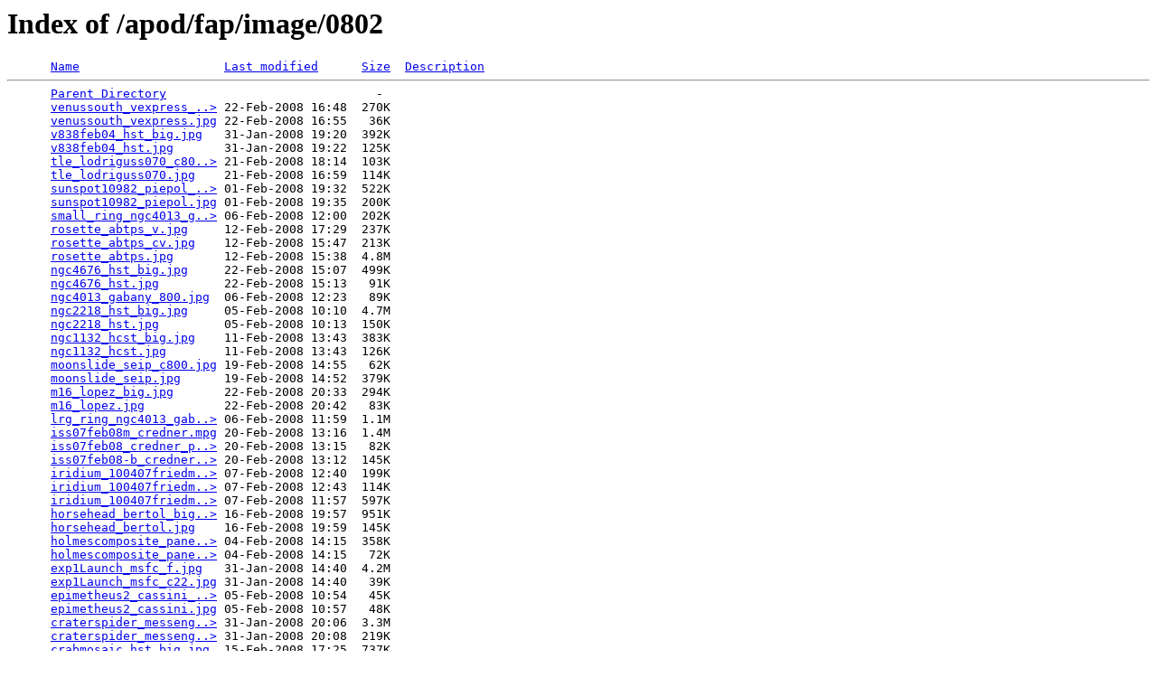

--- FILE ---
content_type: text/html;charset=ISO-8859-1
request_url: https://apod.nasa.gov/apod/fap/image/0802/?C=D;O=D
body_size: 6456
content:
<!DOCTYPE HTML PUBLIC "-//W3C//DTD HTML 3.2 Final//EN">
<html>
 <head>
  <title>Index of /apod/fap/image/0802</title>
 </head>
 <body>
<h1>Index of /apod/fap/image/0802</h1>
<pre>      <a href="?C=N;O=A">Name</a>                    <a href="?C=M;O=A">Last modified</a>      <a href="?C=S;O=A">Size</a>  <a href="?C=D;O=A">Description</a><hr>      <a href="/apod/fap/image/">Parent Directory</a>                             -   
      <a href="venussouth_vexpress_big.jpg">venussouth_vexpress_..&gt;</a> 22-Feb-2008 16:48  270K  
      <a href="venussouth_vexpress.jpg">venussouth_vexpress.jpg</a> 22-Feb-2008 16:55   36K  
      <a href="v838feb04_hst_big.jpg">v838feb04_hst_big.jpg</a>   31-Jan-2008 19:20  392K  
      <a href="v838feb04_hst.jpg">v838feb04_hst.jpg</a>       31-Jan-2008 19:22  125K  
      <a href="tle_lodriguss070_c800.jpg">tle_lodriguss070_c80..&gt;</a> 21-Feb-2008 18:14  103K  
      <a href="tle_lodriguss070.jpg">tle_lodriguss070.jpg</a>    21-Feb-2008 16:59  114K  
      <a href="sunspot10982_piepol_big.jpg">sunspot10982_piepol_..&gt;</a> 01-Feb-2008 19:32  522K  
      <a href="sunspot10982_piepol.jpg">sunspot10982_piepol.jpg</a> 01-Feb-2008 19:35  200K  
      <a href="small_ring_ngc4013_gabany.jpg">small_ring_ngc4013_g..&gt;</a> 06-Feb-2008 12:00  202K  
      <a href="rosette_abtps_v.jpg">rosette_abtps_v.jpg</a>     12-Feb-2008 17:29  237K  
      <a href="rosette_abtps_cv.jpg">rosette_abtps_cv.jpg</a>    12-Feb-2008 15:47  213K  
      <a href="rosette_abtps.jpg">rosette_abtps.jpg</a>       12-Feb-2008 15:38  4.8M  
      <a href="ngc4676_hst_big.jpg">ngc4676_hst_big.jpg</a>     22-Feb-2008 15:07  499K  
      <a href="ngc4676_hst.jpg">ngc4676_hst.jpg</a>         22-Feb-2008 15:13   91K  
      <a href="ngc4013_gabany_800.jpg">ngc4013_gabany_800.jpg</a>  06-Feb-2008 12:23   89K  
      <a href="ngc2218_hst_big.jpg">ngc2218_hst_big.jpg</a>     05-Feb-2008 10:10  4.7M  
      <a href="ngc2218_hst.jpg">ngc2218_hst.jpg</a>         05-Feb-2008 10:13  150K  
      <a href="ngc1132_hcst_big.jpg">ngc1132_hcst_big.jpg</a>    11-Feb-2008 13:43  383K  
      <a href="ngc1132_hcst.jpg">ngc1132_hcst.jpg</a>        11-Feb-2008 13:43  126K  
      <a href="moonslide_seip_c800.jpg">moonslide_seip_c800.jpg</a> 19-Feb-2008 14:55   62K  
      <a href="moonslide_seip.jpg">moonslide_seip.jpg</a>      19-Feb-2008 14:52  379K  
      <a href="m16_lopez_big.jpg">m16_lopez_big.jpg</a>       22-Feb-2008 20:33  294K  
      <a href="m16_lopez.jpg">m16_lopez.jpg</a>           22-Feb-2008 20:42   83K  
      <a href="lrg_ring_ngc4013_gabany.jpg">lrg_ring_ngc4013_gab..&gt;</a> 06-Feb-2008 11:59  1.1M  
      <a href="iss07feb08m_credner.mpg">iss07feb08m_credner.mpg</a> 20-Feb-2008 13:16  1.4M  
      <a href="iss07feb08_credner_p.jpg">iss07feb08_credner_p..&gt;</a> 20-Feb-2008 13:15   82K  
      <a href="iss07feb08-b_credner.jpg">iss07feb08-b_credner..&gt;</a> 20-Feb-2008 13:12  145K  
      <a href="iridium_100407friedman_vc.jpg">iridium_100407friedm..&gt;</a> 07-Feb-2008 12:40  199K  
      <a href="iridium_100407friedman_c800.jpg">iridium_100407friedm..&gt;</a> 07-Feb-2008 12:43  114K  
      <a href="iridium_100407friedman.jpg">iridium_100407friedm..&gt;</a> 07-Feb-2008 11:57  597K  
      <a href="horsehead_bertol_big.jpg">horsehead_bertol_big..&gt;</a> 16-Feb-2008 19:57  951K  
      <a href="horsehead_bertol.jpg">horsehead_bertol.jpg</a>    16-Feb-2008 19:59  145K  
      <a href="holmescomposite_pane_big.jpg">holmescomposite_pane..&gt;</a> 04-Feb-2008 14:15  358K  
      <a href="holmescomposite_pane.jpg">holmescomposite_pane..&gt;</a> 04-Feb-2008 14:15   72K  
      <a href="exp1Launch_msfc_f.jpg">exp1Launch_msfc_f.jpg</a>   31-Jan-2008 14:40  4.2M  
      <a href="exp1Launch_msfc_c22.jpg">exp1Launch_msfc_c22.jpg</a> 31-Jan-2008 14:40   39K  
      <a href="epimetheus2_cassini_big.jpg">epimetheus2_cassini_..&gt;</a> 05-Feb-2008 10:54   45K  
      <a href="epimetheus2_cassini.jpg">epimetheus2_cassini.jpg</a> 05-Feb-2008 10:57   48K  
      <a href="craterspider_messenger_big.jpg">craterspider_messeng..&gt;</a> 31-Jan-2008 20:06  3.3M  
      <a href="craterspider_messenger.jpg">craterspider_messeng..&gt;</a> 31-Jan-2008 20:08  219K  
      <a href="crabmosaic_hst_big.jpg">crabmosaic_hst_big.jpg</a>  15-Feb-2008 17:25  737K  
      <a href="crabmosaic_hst.jpg">crabmosaic_hst.jpg</a>      15-Feb-2008 17:14  146K  
      <a href="columbus_sts122_big.jpg">columbus_sts122_big.jpg</a> 15-Feb-2008 14:05  1.5M  
      <a href="columbus_sts122.jpg">columbus_sts122.jpg</a>     15-Feb-2008 14:07  126K  
      <a href="blg109_mccormick_big.jpg">blg109_mccormick_big..&gt;</a> 15-Feb-2008 14:01  845K  
      <a href="blg109_mccormick.jpg">blg109_mccormick.jpg</a>    15-Feb-2008 14:02  108K  
      <a href="blg109_kasi_big.jpg">blg109_kasi_big.jpg</a>     15-Feb-2008 21:04  2.0M  
      <a href="blg109_kasi.jpg">blg109_kasi.jpg</a>         15-Feb-2008 21:06   45K  
      <a href="atlas_cern_big.jpg">atlas_cern_big.jpg</a>      18-Jan-2008 11:44  5.4M  
      <a href="atlas_cern.jpg">atlas_cern.jpg</a>          22-Feb-2008 19:04  132K  
      <a href="atlantis_sts122_800.jpg">atlantis_sts122_800.jpg</a> 07-Feb-2008 17:12  144K  
      <a href="atlantis_sts122.jpg">atlantis_sts122.jpg</a>     07-Feb-2008 16:45  520K  
      <a href="VenJupMorn_tafreshi800.jpg">VenJupMorn_tafreshi8..&gt;</a> 01-Feb-2008 13:50   77K  
      <a href="VenJupMorn_tafreshi.jpg">VenJupMorn_tafreshi.jpg</a> 01-Feb-2008 12:54  161K  
      <a href="RSPup_kervella_c800.jpg">RSPup_kervella_c800.jpg</a> 11-Feb-2008 16:52  105K  
      <a href="RSPup_kervella.jpg">RSPup_kervella.jpg</a>      11-Feb-2008 15:35  821K  
      <a href="Ophcloud_spitzer_c800.jpg">Ophcloud_spitzer_c80..&gt;</a> 15-Feb-2010 11:56  107K  
      <a href="Ophcloud_spitzer.jpg">Ophcloud_spitzer.jpg</a>    15-Feb-2010 11:56  2.6M  
      <a href="LEMatrixLb_tezel800.jpg">LEMatrixLb_tezel800.jpg</a> 27-Feb-2008 16:43  104K  
      <a href="LEMatrixLb_tezel.jpg">LEMatrixLb_tezel.jpg</a>    27-Feb-2008 16:35  529K  
      <a href="LBT_seip800.jpg">LBT_seip800.jpg</a>         15-Feb-2008 13:27  155K  
      <a href="LBT_seip.jpg">LBT_seip.jpg</a>            15-Feb-2008 13:24  762K  
      <a href="ISScolumbus3d_pava_c800.jpg">ISScolumbus3d_pava_c..&gt;</a> 20-Feb-2008 15:34  133K  
      <a href="ISScolumbus3d_pava-screenres-B.jpg">ISScolumbus3d_pava-s..&gt;</a> 20-Feb-2008 15:35  572K  
<hr></pre>
</body></html>
